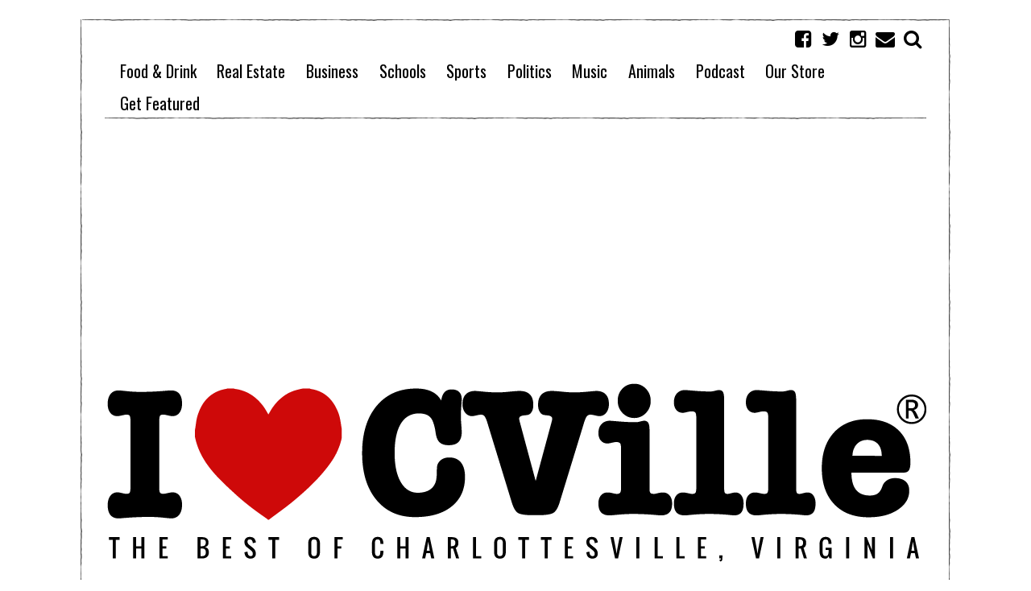

--- FILE ---
content_type: text/html; charset=utf-8
request_url: https://www.google.com/recaptcha/api2/aframe
body_size: 267
content:
<!DOCTYPE HTML><html><head><meta http-equiv="content-type" content="text/html; charset=UTF-8"></head><body><script nonce="F284Aed30HhvZsZH_Xc8xg">/** Anti-fraud and anti-abuse applications only. See google.com/recaptcha */ try{var clients={'sodar':'https://pagead2.googlesyndication.com/pagead/sodar?'};window.addEventListener("message",function(a){try{if(a.source===window.parent){var b=JSON.parse(a.data);var c=clients[b['id']];if(c){var d=document.createElement('img');d.src=c+b['params']+'&rc='+(localStorage.getItem("rc::a")?sessionStorage.getItem("rc::b"):"");window.document.body.appendChild(d);sessionStorage.setItem("rc::e",parseInt(sessionStorage.getItem("rc::e")||0)+1);localStorage.setItem("rc::h",'1768981183609');}}}catch(b){}});window.parent.postMessage("_grecaptcha_ready", "*");}catch(b){}</script></body></html>

--- FILE ---
content_type: application/javascript; charset=utf-8
request_url: https://fundingchoicesmessages.google.com/f/AGSKWxXI7Sw0YnOSx_aCjXtQz5Iud6IM658hQ2T-EVEI1No79nYBQW9-cqHrmkjKskGEWPrGpovpYuI0nWvCe_dH2QrZjaM5R2Bz1xvcf0wiodK4Hm98zmIU3n18hj2VSvC1lEjuV69jl288gUOHSBrIO49BozYKIho0Z0-PFJjMVNtwDZ3ge7ct8CSLFJlr/_/advertisment1-/rassets1/ads-/adframe2..to/ads//ads468.
body_size: -1289
content:
window['49299e1c-dd06-4441-b9b8-8263ddec973e'] = true;